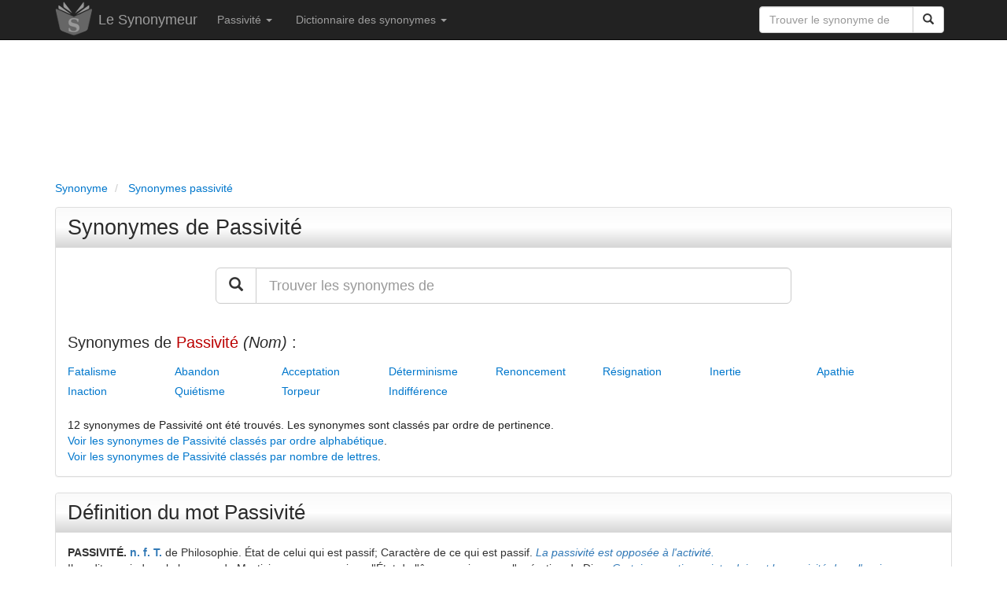

--- FILE ---
content_type: text/html; charset=utf-8
request_url: https://www.synonymeur.com/synonyme/passivite/
body_size: 12042
content:
<!DOCTYPE html>
<html lang="fr">
	<head>
	<title>Passivité : synonymes et définition</title>
	<meta name="viewport" content="width=device-width, initial-scale=1.0" />
	<meta name="theme-color" content="#222222" />
	<meta name="description" content="Tous les synonymes de Passivité dans le Synonymeur, le dictionnaire des synonymes simple et gratuit." />
	<meta name="keywords" content="passivité, synonyme, synonymes, Passivité, mot passivité, dictionnaire passivité, dictionnaire des synonymes passivité, définition, antonymes" />
			<meta name="robots" content="index, follow" />
		<meta http-equiv="content-type" content="text/html; charset=utf-8" />
	<link rel="canonical" href="https://www.synonymeur.com/synonyme/passivite/" />
	<link rel="preload" as="font" href="https://www.synonymeur.com/fonts/glyphicons-halflings-regular.woff" type="font/woff2" crossorigin="anonymous" />
	<link rel="preload" as="font" href="https://www.synonymeur.com/fonts/glyphicons-halflings-regular.woff2" type="font/woff2" crossorigin="anonymous" />
	<link rel="preload" as="style" href="https://www.synonymeur.com/css/bootstrap.min.css" />
	<link rel="stylesheet" type="text/css" href="https://www.synonymeur.com/css/bootstrap.min.css" />
	<link rel="apple-touch-icon" sizes="57x57" href="/apple-touch-icon-57x57.png" />
	<link rel="apple-touch-icon" sizes="60x60" href="/apple-touch-icon-60x60.png" />
	<link rel="apple-touch-icon" sizes="72x72" href="/apple-touch-icon-72x72.png" />
	<link rel="apple-touch-icon" sizes="76x76" href="/apple-touch-icon-76x76.png" />
	<link rel="apple-touch-icon" sizes="114x114" href="/apple-touch-icon-114x114.png" />
	<link rel="apple-touch-icon" sizes="120x120" href="/apple-touch-icon-120x120.png" />
	<link rel="apple-touch-icon" sizes="144x144" href="/apple-touch-icon-144x144.png" />
	<link rel="apple-touch-icon" sizes="152x152" href="/apple-touch-icon-152x152.png" />
	<link rel="apple-touch-icon" sizes="180x180" href="/apple-touch-icon-180x180.png" />
	<link rel="icon" type="image/png" href="/favicon-32x32.png" sizes="32x32" />
	<link rel="icon" type="image/png" href="/favicon-194x194.png" sizes="194x194" />
	<link rel="icon" type="image/png" href="/favicon-96x96.png" sizes="96x96" />
	<link rel="icon" type="image/png" href="/android-chrome-192x192.png" sizes="192x192" />
	<link rel="icon" type="image/png" href="/favicon-16x16.png" sizes="16x16" />
	<link rel="manifest" href="/manifest.json" />
	<link rel="mask-icon" href="/safari-pinned-tab.svg" />
	<meta name="msapplication-TileColor" content="#da532c" />
	<meta name="msapplication-TileImage" content="/mstile-144x144.png" />
	<meta name="theme-color" content="#ffffff" />
	<style>
	html {
	}

	body {
		color:#222222;
		height: 100%;
		min-height: 100%;
	}
	
	.defaultContainer {
	}

	a {
		outline: 0;
		text-decoration: none;
		color: #0077cc;
	}

	a:hover {
		outline: 0;
		text-decoration: underline;
		color: #0077cc;
	}

	a:active,
	a:focus {
		outline: 0;
		text-decoration: none;
		color: #0077cc;
	}
	
	.navbar {
		margin-bottom: 0px;
	}

	ul {
		padding-left:0px;
	}
	
	li {
		list-style:none;
	}
	
	.breadcrumb {
		padding-left: 0px;
		line-height: 21px;
		color:#777777;
		background:transparent;
		margin-top: 5px;
		margin-bottom: 5px;
	}

	.breadcrumb li a {
		outline: 0;
		text-decoration: none;
	}

	.breadcrumb li a:hover {
		color:#0077cc;
		outline: 0;
		text-decoration: none;
	}

	h1 {
		font-size:27px;
		line-height: 30px;
		color: #2b2b2b;
	}
	
	h1 a {
		font-size:27px;
		outline: 0;
		text-decoration: none;
		color: #2b2b2b;
	}
	
	h1.titre {
		font-size:27px;
		padding-top: 10px;
		padding-bottom: 10px;
		padding-left: 15px;
		color: #2b2b2b;
		background-color:#dddddd;
		border: 1px solid #D6D6D6;
		background-image: linear-gradient(#FAFAFA, #FFF, #D6D6D6);
		border-bottom-left-radius: 4px;
		border-radius: 4px;
		-webkit-border-radius: 4px;
		-moz-border-radius: 4px;
	}

	h1 a:hover {
		outline: 0;
		text-decoration: none;
		color: #0077cc;
	}

	h2 {
		font-size:26px;
		line-height:29px;
		color: #2b2b2b;
	}

	h2 a {
		font-size:26px;
		outline: 0;
		text-decoration: none;
		color: #2b2b2b;
	}
	
	h2.synonymes {
		font-size:20px;
		color: #2b2b2b;
	}
	
	h2.titre {
		font-size:26px;
		padding-top: 9px;
		padding-bottom: 10px;
		padding-left: 15px;
		color: #2b2b2b;
		background-color:#dddddd;
		border: 1px solid #D6D6D6;
		background-image: linear-gradient(#FAFAFA, #FFF, #D6D6D6);
		border-bottom-left-radius: 4px;
		border-radius: 4px;
		-webkit-border-radius: 4px;
		-moz-border-radius: 4px;
	}

	h2 a:hover {
		outline: 0;
		text-decoration: none;
		color: #0077cc;
	}

	h3 {
		margin-top:20px;
		margin-bottom:0px;
		font-size:22px;
		color: #444444;
	}

	h3 a:hover {
		font-size:22px;
		outline: 0;
		text-decoration: none;
		color: #0077cc;
	}

	h4 {
		color: #555555;
	}

	h4 a:hover {
		outline: 0;
		text-decoration: none;
		color: #0077cc;
	}
	
	.adsense_entete {
		width: 100%;
		height: 50px;
	}
	@media(min-width: 600px) { .adsense_entete { width: 100%; height: 120px; } }
	@media(min-width: 900px) { .adsense_entete { width: 100%; height: 150px; } }

	.panel-default>.panel-heading {
		background-color:#dddddd;
		background-image: linear-gradient(#FAFAFA, #FFF, #D6D6D6);
	}

	.panel-title {
		font-size:25px;
		color: #2b2b2b;
	}

	.panel-info {
		font-size:21px;
		border-top:10px;
		border-bottom:10px;
		line-height:27px;
	}


	.temps {
		color: #444444;
	}

	.terminaison {
		color: #bb0000;
	}

	.conjugaison b {
		color: #bb0000;
	}

	.auxiliaire {
		color: #006dc1;
	}

	.auxiliaire_ete {
		color: #0098b3;
	}

	.pronom {
		color: #008800;
	}

	.definition_type_verbe {
		color: #337AB7;
		font-weight:bold;
	}

	.definition_tournure {
		color: #337AB7;
		font-style:italic;
	}

	.ui-autocomplete {
	  position: absolute;
	  top: 100%;
	  left: 0;
	  z-index: 1000;
	  float: left;
	  display: none;
	  min-width: 160px;
	  _width: 160px;
	  padding: 0px 0px 0px 0px;
	  font-family: inherit;
	  font-size: 15px;
	  margin: 2px 0 0 0;
	  list-style: none;
	  background-color: #ffffff;
	  border-color: #ccc;
	  border-color: rgba(0, 0, 0, 0.2);
	  border-style: solid;
	  border-width: 1px;
	  -border-bottom-left-radius: 5px;
	  -border-bottom-right-radius: 5px;
	  moz-border-radius-bottomleft: 5px;
	  moz-border-radius-bottomright: 5px;
	  -webkit-border-radius-bottomleft: 5px;
	  -webkit-border-radius-bottomright: 5px;
	  -webkit-box-shadow: 0 5px 10px rgba(0, 0, 0, 0.2);
	  -moz-box-shadow: 0 5px 10px rgba(0, 0, 0, 0.2);
	  box-shadow: 0 5px 10px rgba(0, 0, 0, 0.2);
	  -webkit-background-clip: padding-box;
	  -moz-background-clip: padding;
	  background-clip: padding-box;
	  *border-right-width: 2px;
	  *border-bottom-width: 2px;
	  cursor:pointer;
	}
	.ui-autocomplete .ui-menu-item {
	  display: block;
	  clear: both;
	  font-weight: normal;
	  line-height: 24px;
	  color: #555555;
	  white-space: nowrap;
	}

	.ui-autocomplete .ui-menu-item:hover {
	  color: #ffffff;
	  text-decoration: none;
	  background-color: #0077cc;
	  border-radius: 0px;
	  -webkit-border-radius: 0px;
	  -moz-border-radius: 0px;
	  background-image: none;
	}

	.ui-autocomplete .ui-menu-item a {
	  display: block;
	  padding: 0px 0px 0px 4px;
	  clear: both;
	  font-weight: normal;
	  line-height: 24px;
	  color: #555555;
	  white-space: nowrap;
	}

	.ui-autocomplete .ui-menu-item a:hover {
	  color: #ffffff;
	  text-decoration: none;
	  background-color: #0077cc;
	  border-radius: 0px;
	  -webkit-border-radius: 0px;
	  -moz-border-radius: 0px;
	  background-image: none;
	}

	.ui-autocomplete .ui-menu-item a:hover {
	  color: #ffffff;
	  text-decoration: none;
	  background-color: #0077cc;
	  border-radius: 0px;
	  -webkit-border-radius: 0px;
	  -moz-border-radius: 0px;
	  background-image: none;
	}

	.ui-widget-content .ui-state-focus a {
	  color: #ffffff;
	  text-decoration: none;
	  background-color: #0077cc;
	  border-radius: 0px;
	  -webkit-border-radius: 0px;
	  -moz-border-radius: 0px;
	  background-image: none;
	 }
	 
	.ui-widget-content .ui-state-hover a {
	  color: #ffffff;
	  text-decoration: none;
	  background-color: #0077cc;
	  border-radius: 0px;
	  -webkit-border-radius: 0px;
	  -moz-border-radius: 0px;
	  background-image: none;
	 }
	 
	.fb-like {
		max-height: 25px !important;
	}
	
	.prefooter {
		border-top: 1px solid #e0e0e0;
		background-color: #F9F9F9;
	}
	
	.footer {
		background-color: #e0e0e0;
	}
	
	#reuse textarea {
	  font-family: Courier, sans-serif;
	  font-style: italic;
	  width: 100%;
	  margin: 4px 0px 0px 0px;
	  height: 80px;
	  border: 1px solid #dcdcdc;
	  background: #eeeeee;
	}
	.antispam { display:none;}
	</style>
	<script type="application/ld+json">
	{
	   "@context": "https://schema.org",
	   "@type": "WebSite",
	   "url": "https://www.synonymeur.com/",
	   "potentialAction": {
		 "@type": "SearchAction",
		 "target": "https://www.synonymeur.com/recherche/?q={search_term_string}",
		 "query-input": "required name=search_term_string"
	   }
	}
	</script>
			<script type="application/ld+json">
		[{
		  "@context": "https://schema.org",
		  "@type": "BreadcrumbList",
		  "itemListElement": [{
			"@type": "ListItem",
			"position": 1,
			"name": "Synonyme",
			"item": "https://www.synonymeur.com/"
		  },{
			"@type": "ListItem",
			"position": 2,
			"name": "Synonymes passivité"
					  }
		  		  ]
		}]
		</script>
		<script async src="https://pagead2.googlesyndication.com/pagead/js/adsbygoogle.js?client=ca-pub-9264065288375924" crossorigin="anonymous"></script>
	<script async src="https://fundingchoicesmessages.google.com/i/pub-9264065288375924?ers=1" nonce="HCcMSHcKc24EdzbWJIyxNg"></script><script nonce="HCcMSHcKc24EdzbWJIyxNg">(function() {function signalGooglefcPresent() {if (!window.frames['googlefcPresent']) {if (document.body) {const iframe = document.createElement('iframe'); iframe.style = 'width: 0; height: 0; border: none; z-index: -1000; left: -1000px; top: -1000px;'; iframe.style.display = 'none'; iframe.name = 'googlefcPresent'; document.body.appendChild(iframe);} else {setTimeout(signalGooglefcPresent, 0);}}}signalGooglefcPresent();})();</script>
	<script>(function(){/*

	 Copyright The Closure Library Authors.
	 SPDX-License-Identifier: Apache-2.0
	*/
	'use strict';var aa=function(a){var b=0;return function(){return b<a.length?{done:!1,value:a[b++]}:{done:!0}}},ba="function"==typeof Object.create?Object.create:function(a){var b=function(){};b.prototype=a;return new b},k;if("function"==typeof Object.setPrototypeOf)k=Object.setPrototypeOf;else{var m;a:{var ca={a:!0},n={};try{n.__proto__=ca;m=n.a;break a}catch(a){}m=!1}k=m?function(a,b){a.__proto__=b;if(a.__proto__!==b)throw new TypeError(a+" is not extensible");return a}:null}
	var p=k,q=function(a,b){a.prototype=ba(b.prototype);a.prototype.constructor=a;if(p)p(a,b);else for(var c in b)if("prototype"!=c)if(Object.defineProperties){var d=Object.getOwnPropertyDescriptor(b,c);d&&Object.defineProperty(a,c,d)}else a[c]=b[c];a.v=b.prototype},r=this||self,da=function(){},t=function(a){return a};var u;var w=function(a,b){this.g=b===v?a:""};w.prototype.toString=function(){return this.g+""};var v={},x=function(a){if(void 0===u){var b=null;var c=r.trustedTypes;if(c&&c.createPolicy){try{b=c.createPolicy("goog#html",{createHTML:t,createScript:t,createScriptURL:t})}catch(d){r.console&&r.console.error(d.message)}u=b}else u=b}a=(b=u)?b.createScriptURL(a):a;return new w(a,v)};var A=function(){return Math.floor(2147483648*Math.random()).toString(36)+Math.abs(Math.floor(2147483648*Math.random())^Date.now()).toString(36)};var B={},C=null;var D="function"===typeof Uint8Array;function E(a,b,c){return"object"===typeof a?D&&!Array.isArray(a)&&a instanceof Uint8Array?c(a):F(a,b,c):b(a)}function F(a,b,c){if(Array.isArray(a)){for(var d=Array(a.length),e=0;e<a.length;e++){var f=a[e];null!=f&&(d[e]=E(f,b,c))}Array.isArray(a)&&a.s&&G(d);return d}d={};for(e in a)Object.prototype.hasOwnProperty.call(a,e)&&(f=a[e],null!=f&&(d[e]=E(f,b,c)));return d}
	function ea(a){return F(a,function(b){return"number"===typeof b?isFinite(b)?b:String(b):b},function(b){var c;void 0===c&&(c=0);if(!C){C={};for(var d="ABCDEFGHIJKLMNOPQRSTUVWXYZabcdefghijklmnopqrstuvwxyz0123456789".split(""),e=["+/=","+/","-_=","-_.","-_"],f=0;5>f;f++){var h=d.concat(e[f].split(""));B[f]=h;for(var g=0;g<h.length;g++){var l=h[g];void 0===C[l]&&(C[l]=g)}}}c=B[c];d=Array(Math.floor(b.length/3));e=c[64]||"";for(f=h=0;h<b.length-2;h+=3){var y=b[h],z=b[h+1];l=b[h+2];g=c[y>>2];y=c[(y&3)<<
	4|z>>4];z=c[(z&15)<<2|l>>6];l=c[l&63];d[f++]=""+g+y+z+l}g=0;l=e;switch(b.length-h){case 2:g=b[h+1],l=c[(g&15)<<2]||e;case 1:b=b[h],d[f]=""+c[b>>2]+c[(b&3)<<4|g>>4]+l+e}return d.join("")})}var fa={s:{value:!0,configurable:!0}},G=function(a){Array.isArray(a)&&!Object.isFrozen(a)&&Object.defineProperties(a,fa);return a};var H;var J=function(a,b,c){var d=H;H=null;a||(a=d);d=this.constructor.u;a||(a=d?[d]:[]);this.j=d?0:-1;this.h=null;this.g=a;a:{d=this.g.length;a=d-1;if(d&&(d=this.g[a],!(null===d||"object"!=typeof d||Array.isArray(d)||D&&d instanceof Uint8Array))){this.l=a-this.j;this.i=d;break a}void 0!==b&&-1<b?(this.l=Math.max(b,a+1-this.j),this.i=null):this.l=Number.MAX_VALUE}if(c)for(b=0;b<c.length;b++)a=c[b],a<this.l?(a+=this.j,(d=this.g[a])?G(d):this.g[a]=I):(d=this.l+this.j,this.g[d]||(this.i=this.g[d]={}),(d=this.i[a])?
	G(d):this.i[a]=I)},I=Object.freeze(G([])),K=function(a,b){if(-1===b)return null;if(b<a.l){b+=a.j;var c=a.g[b];return c!==I?c:a.g[b]=G([])}if(a.i)return c=a.i[b],c!==I?c:a.i[b]=G([])},M=function(a,b){var c=L;if(-1===b)return null;a.h||(a.h={});if(!a.h[b]){var d=K(a,b);d&&(a.h[b]=new c(d))}return a.h[b]};J.prototype.toJSON=function(){var a=N(this,!1);return ea(a)};
	var N=function(a,b){if(a.h)for(var c in a.h)if(Object.prototype.hasOwnProperty.call(a.h,c)){var d=a.h[c];if(Array.isArray(d))for(var e=0;e<d.length;e++)d[e]&&N(d[e],b);else d&&N(d,b)}return a.g},O=function(a,b){H=b=b?JSON.parse(b):null;a=new a(b);H=null;return a};J.prototype.toString=function(){return N(this,!1).toString()};var P=function(a){J.call(this,a)};q(P,J);function ha(a){var b,c=(a.ownerDocument&&a.ownerDocument.defaultView||window).document,d=null===(b=c.querySelector)||void 0===b?void 0:b.call(c,"script[nonce]");(b=d?d.nonce||d.getAttribute("nonce")||"":"")&&a.setAttribute("nonce",b)};var Q=function(a,b){b=String(b);"application/xhtml+xml"===a.contentType&&(b=b.toLowerCase());return a.createElement(b)},R=function(a){this.g=a||r.document||document};R.prototype.appendChild=function(a,b){a.appendChild(b)};var S=function(a,b,c,d,e,f){try{var h=a.g,g=Q(a.g,"SCRIPT");g.async=!0;g.src=b instanceof w&&b.constructor===w?b.g:"type_error:TrustedResourceUrl";ha(g);h.head.appendChild(g);g.addEventListener("load",function(){e();d&&h.head.removeChild(g)});g.addEventListener("error",function(){0<c?S(a,b,c-1,d,e,f):(d&&h.head.removeChild(g),f())})}catch(l){f()}};var ia=r.atob("aHR0cHM6Ly93d3cuZ3N0YXRpYy5jb20vaW1hZ2VzL2ljb25zL21hdGVyaWFsL3N5c3RlbS8xeC93YXJuaW5nX2FtYmVyXzI0ZHAucG5n"),ja=r.atob("WW91IGFyZSBzZWVpbmcgdGhpcyBtZXNzYWdlIGJlY2F1c2UgYWQgb3Igc2NyaXB0IGJsb2NraW5nIHNvZnR3YXJlIGlzIGludGVyZmVyaW5nIHdpdGggdGhpcyBwYWdlLg=="),ka=r.atob("RGlzYWJsZSBhbnkgYWQgb3Igc2NyaXB0IGJsb2NraW5nIHNvZnR3YXJlLCB0aGVuIHJlbG9hZCB0aGlzIHBhZ2Uu"),la=function(a,b,c){this.h=a;this.j=new R(this.h);this.g=null;this.i=[];this.l=!1;this.o=b;this.m=c},V=function(a){if(a.h.body&&!a.l){var b=
	function(){T(a);r.setTimeout(function(){return U(a,3)},50)};S(a.j,a.o,2,!0,function(){r[a.m]||b()},b);a.l=!0}},T=function(a){for(var b=W(1,5),c=0;c<b;c++){var d=X(a);a.h.body.appendChild(d);a.i.push(d)}b=X(a);b.style.bottom="0";b.style.left="0";b.style.position="fixed";b.style.width=W(100,110).toString()+"%";b.style.zIndex=W(2147483544,2147483644).toString();b.style["background-color"]=ma(249,259,242,252,219,229);b.style["box-shadow"]="0 0 12px #888";b.style.color=ma(0,10,0,10,0,10);b.style.display=
	"flex";b.style["justify-content"]="center";b.style["font-family"]="Roboto, Arial";c=X(a);c.style.width=W(80,85).toString()+"%";c.style.maxWidth=W(750,775).toString()+"px";c.style.margin="24px";c.style.display="flex";c.style["align-items"]="flex-start";c.style["justify-content"]="center";d=Q(a.j.g,"IMG");d.className=A();d.src=ia;d.style.height="24px";d.style.width="24px";d.style["padding-right"]="16px";var e=X(a),f=X(a);f.style["font-weight"]="bold";f.textContent=ja;var h=X(a);h.textContent=ka;Y(a,
	e,f);Y(a,e,h);Y(a,c,d);Y(a,c,e);Y(a,b,c);a.g=b;a.h.body.appendChild(a.g);b=W(1,5);for(c=0;c<b;c++)d=X(a),a.h.body.appendChild(d),a.i.push(d)},Y=function(a,b,c){for(var d=W(1,5),e=0;e<d;e++){var f=X(a);b.appendChild(f)}b.appendChild(c);c=W(1,5);for(d=0;d<c;d++)e=X(a),b.appendChild(e)},W=function(a,b){return Math.floor(a+Math.random()*(b-a))},ma=function(a,b,c,d,e,f){return"rgb("+W(Math.max(a,0),Math.min(b,255)).toString()+","+W(Math.max(c,0),Math.min(d,255)).toString()+","+W(Math.max(e,0),Math.min(f,
	255)).toString()+")"},X=function(a){a=Q(a.j.g,"DIV");a.className=A();return a},U=function(a,b){0>=b||null!=a.g&&0!=a.g.offsetHeight&&0!=a.g.offsetWidth||(na(a),T(a),r.setTimeout(function(){return U(a,b-1)},50))},na=function(a){var b=a.i;var c="undefined"!=typeof Symbol&&Symbol.iterator&&b[Symbol.iterator];b=c?c.call(b):{next:aa(b)};for(c=b.next();!c.done;c=b.next())(c=c.value)&&c.parentNode&&c.parentNode.removeChild(c);a.i=[];(b=a.g)&&b.parentNode&&b.parentNode.removeChild(b);a.g=null};var pa=function(a,b,c,d,e){var f=oa(c),h=function(l){l.appendChild(f);r.setTimeout(function(){f?(0!==f.offsetHeight&&0!==f.offsetWidth?b():a(),f.parentNode&&f.parentNode.removeChild(f)):a()},d)},g=function(l){document.body?h(document.body):0<l?r.setTimeout(function(){g(l-1)},e):b()};g(3)},oa=function(a){var b=document.createElement("div");b.className=a;b.style.width="1px";b.style.height="1px";b.style.position="absolute";b.style.left="-10000px";b.style.top="-10000px";b.style.zIndex="-10000";return b};var L=function(a){J.call(this,a)};q(L,J);var qa=function(a){J.call(this,a)};q(qa,J);var ra=function(a,b){this.l=a;this.m=new R(a.document);this.g=b;this.i=K(this.g,1);b=M(this.g,2);this.o=x(K(b,4)||"");this.h=!1;b=M(this.g,13);b=x(K(b,4)||"");this.j=new la(a.document,b,K(this.g,12))};ra.prototype.start=function(){sa(this)};
	var sa=function(a){ta(a);S(a.m,a.o,3,!1,function(){a:{var b=a.i;var c=r.btoa(b);if(c=r[c]){try{var d=O(P,r.atob(c))}catch(e){b=!1;break a}b=b===K(d,1)}else b=!1}b?Z(a,K(a.g,14)):(Z(a,K(a.g,8)),V(a.j))},function(){pa(function(){Z(a,K(a.g,7));V(a.j)},function(){return Z(a,K(a.g,6))},K(a.g,9),K(a.g,10),K(a.g,11))})},Z=function(a,b){a.h||(a.h=!0,a=new a.l.XMLHttpRequest,a.open("GET",b,!0),a.send())},ta=function(a){var b=r.btoa(a.i);a.l[b]&&Z(a,K(a.g,5))};(function(a,b){r[a]=function(c){for(var d=[],e=0;e<arguments.length;++e)d[e-0]=arguments[e];r[a]=da;b.apply(null,d)}})("__h82AlnkH6D91__",function(a){"function"===typeof window.atob&&(new ra(window,O(qa,window.atob(a)))).start()});}).call(this);

	window.__h82AlnkH6D91__("[base64]/[base64]/[base64]/[base64]");</script>
	
	<!-- Google tag (gtag.js) -->
	<script async src="https://www.googletagmanager.com/gtag/js?id=G-05KGFP6RGC"></script>
	<script>
	  window.dataLayer = window.dataLayer || [];
	  function gtag(){dataLayer.push(arguments);}
	  gtag('js', new Date());

	  gtag('config', 'G-05KGFP6RGC');
	</script>
</head>	<body>
		<div class = "navbar navbar-inverse navbar-static-top">
	<div class = "container">
		<div class="navbar-header">
			<a href="https://www.synonymeur.com" class="pull-left" style="margin-right:8px;"><img src="https://www.synonymeur.com/img/logo-synonymeur.png" title="Le Synonymeur" alt="Synonymeur" style="border:0px;"></a>
			<a href="https://www.synonymeur.com" class="navbar-brand">Le Synonymeur</a>
			<button class = "navbar-toggle" data-toggle="collapse" data-target=".navHeaderCollapse">
				<span class = "icon-bar"></span>
				<span class = "icon-bar"></span>
				<span class = "icon-bar"></span>
			</button>
		</div>
		<div class="pull-right">
			<form class="navbar-form" role="search" action="https://www.synonymeur.com/recherche/" id="recherche-rapide" style="border:0px;box-shadow: none;">
				<div class="input-group">
					<input type="text" class="form-control" placeholder="Trouver le synonyme de" name="q" id="q">
					<div class="input-group-btn">
						<button class="btn btn-default" type="submit"><span class="glyphicon glyphicon-search"></span></button>
					</div>
				</div>
			</form>
		</div>
		<div class = "collapse navbar-collapse navHeaderCollapse">
			<ul class = "nav navbar-nav navbar-left">
									<li class="dropdown">
						<a href = "#" class="dropdown-toggle" data-toggle = "dropdown">Passivité <b class = "caret"></b></a>
						<ul class = "dropdown-menu">
							<li><a href="#synonymes-passivite">Synonymes du mot passivité</a></li>
															<li><a href="#definition-passivite">Définition du mot passivité</a></li>
																						<li><a href="#synonymes-passivite-lettres">Synonymes de Passivité classés par nombre de lettres</a></li>
																						<li><a href="#synonymes-passivite-alphabetique">Synonymes de Passivité classés par ordre alphabétique</a></li>
														<li><a href="#recherche-synonyme">Rechercher un synonyme</a></li>
													</ul>
					</li>
								<li class="dropdown">
					<a href="#" class="dropdown-toggle" data-toggle="dropdown">Dictionnaire des synonymes <b class = "caret"></b></a>
					<ul class="dropdown-menu">
						<li><a href="https://www.synonymeur.com/dictionnaire-des-synonymes/">Le dictionnaire des synonymes</a></li>
						<li><a href="https://www.synonymeur.com/dictionnaire-des-synonymes/mots-francais-frequents/">Les mots français les plus courants</a></li>
						<li><a href="https://www.synonymeur.com/dictionnaire-des-synonymes/verbes-francais-frequents/">Les verbes français les plus courants</a></li>
						<li><a href="https://www.synonymeur.com/dictionnaire-des-synonymes/synonymes-a">Synonymes commençant par la lettre A</a></li>
						<li><a href="https://www.synonymeur.com/dictionnaire-des-synonymes/synonymes-b">Synonymes commençant par la lettre B</a></li>
						<li><a href="https://www.synonymeur.com/dictionnaire-des-synonymes/synonymes-c">Synonymes commençant par la lettre C</a></li>
						<li><a href="https://www.synonymeur.com/dictionnaire-des-synonymes/synonymes-d">Synonymes commençant par la lettre D</a></li>
						<li><a href="https://www.synonymeur.com/dictionnaire-des-synonymes/synonymes-e">Synonymes commençant par la lettre E</a></li>
						<li><a href="https://www.synonymeur.com/dictionnaire-des-synonymes/synonymes-f">Synonymes commençant par la lettre F</a></li>
						<li><a href="https://www.synonymeur.com/dictionnaire-des-synonymes/synonymes-g">Synonymes commençant par la lettre G</a></li>
						<li><a href="https://www.synonymeur.com/dictionnaire-des-synonymes/synonymes-h">Synonymes commençant par la lettre H</a></li>
						<li><a href="https://www.synonymeur.com/dictionnaire-des-synonymes/synonymes-i">Synonymes commençant par la lettre I</a></li>
						<li><a href="https://www.synonymeur.com/dictionnaire-des-synonymes/synonymes-j">Synonymes commençant par la lettre J</a></li>
						<li><a href="https://www.synonymeur.com/dictionnaire-des-synonymes/synonymes-k">Synonymes commençant par la lettre K</a></li>
						<li><a href="https://www.synonymeur.com/dictionnaire-des-synonymes/synonymes-l">Synonymes commençant par la lettre L</a></li>
						<li><a href="https://www.synonymeur.com/dictionnaire-des-synonymes/synonymes-m">Synonymes commençant par la lettre M</a></li>
						<li><a href="https://www.synonymeur.com/dictionnaire-des-synonymes/synonymes-n">Synonymes commençant par la lettre N</a></li>
						<li><a href="https://www.synonymeur.com/dictionnaire-des-synonymes/synonymes-o">Synonymes commençant par la lettre O</a></li>
						<li><a href="https://www.synonymeur.com/dictionnaire-des-synonymes/synonymes-p">Synonymes commençant par la lettre P</a></li>
						<li><a href="https://www.synonymeur.com/dictionnaire-des-synonymes/synonymes-q">Synonymes commençant par la lettre Q</a></li>
						<li><a href="https://www.synonymeur.com/dictionnaire-des-synonymes/synonymes-r">Synonymes commençant par la lettre R</a></li>
						<li><a href="https://www.synonymeur.com/dictionnaire-des-synonymes/synonymes-s">Synonymes commençant par la lettre S</a></li>
						<li><a href="https://www.synonymeur.com/dictionnaire-des-synonymes/synonymes-t">Synonymes commençant par la lettre T</a></li>
						<li><a href="https://www.synonymeur.com/dictionnaire-des-synonymes/synonymes-u">Synonymes commençant par la lettre U</a></li>
						<li><a href="https://www.synonymeur.com/dictionnaire-des-synonymes/synonymes-v">Synonymes commençant par la lettre V</a></li>
						<li><a href="https://www.synonymeur.com/dictionnaire-des-synonymes/synonymes-w">Synonymes commençant par la lettre W</a></li>
						<li><a href="https://www.synonymeur.com/dictionnaire-des-synonymes/synonymes-x">Synonymes commençant par la lettre X</a></li>
						<li><a href="https://www.synonymeur.com/dictionnaire-des-synonymes/synonymes-y">Synonymes commençant par la lettre Y</a></li>
						<li><a href="https://www.synonymeur.com/dictionnaire-des-synonymes/synonymes-z">Synonymes commençant par la lettre Z</a></li>
					</ul>
				</li>
			</ul>
		</div>
	</div>
</div>		<div class = "container defaultContainer">
				<div class = "row">
	<div class = "col-lg-12" style="margin-top:10px;">
		<script async src="https://pagead2.googlesyndication.com/pagead/js/adsbygoogle.js?client=ca-pub-9264065288375924" crossorigin="anonymous"></script>
		<!-- Synonyme réactif -->
		<ins class="adsbygoogle adsense_entete"
			 style="display:inline-block"
			 data-ad-client="ca-pub-9264065288375924"
			 data-ad-slot="1998743517"></ins>
		<script>
			 (adsbygoogle = window.adsbygoogle || []).push({});
		</script>
	</div>
</div>





 	<div class = "row">
		<div class = "col-md-12">
			<ul class="breadcrumb">
				<li>
					<a href="https://www.synonymeur.com/">
						<span>Synonyme</span>
					</a>
				</li>
									<li>
						<a href="https://www.synonymeur.com/synonyme/passivite/">
							<span>Synonymes passivité</span>
						</a>
					</li>
											</ul>
		</div>
	</div>
							<div class = "row">
					<div class = "col-lg-12">
						<div class="panel panel-default">
							<div class="panel-heading">
																	<h1 class="panel-title"><a id="synonymes-passivite" href="#synonymes-passivite">Synonymes de Passivité</a></h1>
															</div>
							<div class="panel-body">
								<div id="recherche-synonyme" class = "row hidden-sm hidden-xs">
									<div class = "col-md-8 col-md-offset-2" style="margin-top:10px;margin-bottom:15px;">
										<form role="search" action="https://www.synonymeur.com/recherche/" id="recherche">
											<div class="input-group input-group-lg">
												<div class="input-group-btn input-group-btn-lg">
													<button class="btn btn-default btn-lg" type="submit"><span class="glyphicon glyphicon-search"></span></button>
												</div>
												<input type="text" class="form-control" placeholder="Trouver les synonymes de" name="q" id="q_recherche">
											</div>
										</form>
									</div>
								</div>
								<div class = "row">
									<div class = "col-lg-12">
																																																																													<h2 class="synonymes hidden-sm hidden-xs">Synonymes de <span style="color:#bb0000">Passivité</span> <i>(Nom)</i>&nbsp;:</h2>
																																							<div style="width:136px;float:left;line-height:25px;"><a href="https://www.synonymeur.com/synonyme/fatalisme/">Fatalisme</a></div>
																																																				<div style="width:136px;float:left;line-height:25px;"><a href="https://www.synonymeur.com/synonyme/abandon/">Abandon</a></div>
																																																				<div style="width:136px;float:left;line-height:25px;"><a href="https://www.synonymeur.com/synonyme/acceptation/">Acceptation</a></div>
																																																				<div style="width:136px;float:left;line-height:25px;"><a href="https://www.synonymeur.com/synonyme/determinisme/">Déterminisme</a></div>
																																																				<div style="width:136px;float:left;line-height:25px;"><a href="https://www.synonymeur.com/synonyme/renoncement/">Renoncement</a></div>
																																																				<div style="width:136px;float:left;line-height:25px;"><a href="https://www.synonymeur.com/synonyme/resignation/">Résignation</a></div>
																																																				<div style="width:136px;float:left;line-height:25px;"><a href="https://www.synonymeur.com/synonyme/inertie/">Inertie</a></div>
																																																				<div style="width:136px;float:left;line-height:25px;"><a href="https://www.synonymeur.com/synonyme/apathie/">Apathie</a></div>
																																																				<div style="width:136px;float:left;line-height:25px;"><a href="https://www.synonymeur.com/synonyme/inaction/">Inaction</a></div>
																																																				<div style="width:136px;float:left;line-height:25px;"><a href="https://www.synonymeur.com/synonyme/quietisme/">Quiétisme</a></div>
																																																				<div style="width:136px;float:left;line-height:25px;"><a href="https://www.synonymeur.com/synonyme/torpeur/">Torpeur</a></div>
																																																				<div style="width:136px;float:left;line-height:25px;"><a href="https://www.synonymeur.com/synonyme/indifference/">Indifférence</a></div>
																																					<br style="clear:both;"/>
												<br/>
																																																																																																																																																																																																																																																																																																																																																																	12 synonymes de Passivité ont été trouvés.
																														 Les synonymes sont classés par ordre de pertinence.
										 <br/><a href="#synonymes-passivite-alphabetique">Voir les synonymes de Passivité classés par ordre alphabétique</a>.
										 <br/><a href="#synonymes-passivite-lettres">Voir les synonymes de Passivité classés par nombre de lettres</a>.
																				<br/>
									</div>
								</div>
							</div>
						</div>
					</div>
				</div>
									<div class = "row">
						<div class = "col-lg-12">
							<div class="panel panel-default">
								<div class="panel-heading">
									<h2 class="panel-title"><a id="definition-passivite" href="#definition-passivite" title="Définition du mot passivité">Définition du mot Passivité</a></h2>
								</div>
								<div class="panel-body" style="padding-bottom:5px;">
									<p style="color:#333333;">
										<span class="definition"><b>PASSIVITÉ.</b> <span class="definition_type_verbe">n.</span> <span class="definition_type_verbe">f.</span> <span class="definition_type_verbe">T.</span> de Philosophie. État de celui qui est passif; Caractère de ce qui est passif. <span class="definition_tournure">La passivité est opposée à l'activité.</span> <br>Il se dit aussi, dans le langage du Mysticisme, pour exprimer l'État de l'âme passive sous l'opération de Dieu. <span class="definition_tournure">Certains mystiques introduisent la passivité dans l'oraison</span>.<br></span>										<span style="color:#777777;font-size:12px;font-style:italic">Tout ou partie de cette définition est extrait du Dictionnaire de l'Académie française, huitième édition, 1932-1935</span>
									</p>
								</div>
							</div>
						</div>
					</div>
													<div class = "row">
						<div class = "col-lg-12">
							<div class="panel panel-default">
								<div class="panel-heading">
									<h2 class="panel-title"><a id="synonymes-passivite-lettres" href="#synonymes-passivite-lettres" title="Synonymes du mot passivité">Synonymes de Passivité classés par nombre de lettres</a></h2>
								</div>
								<div class="panel-body" style="padding-bottom:5px;">
									Afin de vous aider dans vos mots croisés ou mots fléchés, nous avons classé les synonymes de Passivité par nombre de lettres.<br/>
									<br style="clear:both;"/>
																																							<div class = "row">
																						<div class = "col-md-6">
													<p><b>Synonymes de Passivité en <span style="color:#bb0000">7</span> lettres&nbsp;:</b></p>
																																										<div style="width:140px;float:left;line-height:25px;"><a href="https://www.synonymeur.com/synonyme/abandon/">Abandon</a></div>
																																																								<div style="width:140px;float:left;line-height:25px;"><a href="https://www.synonymeur.com/synonyme/inertie/">Inertie</a></div>
																																																								<div style="width:140px;float:left;line-height:25px;"><a href="https://www.synonymeur.com/synonyme/apathie/">Apathie</a></div>
																																																								<div style="width:140px;float:left;line-height:25px;"><a href="https://www.synonymeur.com/synonyme/torpeur/">Torpeur</a></div>
																																								<br style="clear:both;"/>
													<br/>
												</div>
																																																													<div class = "col-md-6">
													<p><b>Synonymes de Passivité en <span style="color:#bb0000">8</span> lettres&nbsp;:</b></p>
																																										<div style="width:140px;float:left;line-height:25px;"><a href="https://www.synonymeur.com/synonyme/inaction/">Inaction</a></div>
																																								<br style="clear:both;"/>
													<br/>
												</div>
																					</div>
																																																												<div class = "row">
																						<div class = "col-md-6">
													<p><b>Synonymes de Passivité en <span style="color:#bb0000">9</span> lettres&nbsp;:</b></p>
																																										<div style="width:140px;float:left;line-height:25px;"><a href="https://www.synonymeur.com/synonyme/fatalisme/">Fatalisme</a></div>
																																																								<div style="width:140px;float:left;line-height:25px;"><a href="https://www.synonymeur.com/synonyme/quietisme/">Quiétisme</a></div>
																																								<br style="clear:both;"/>
													<br/>
												</div>
																																																													<div class = "col-md-6">
													<p><b>Synonymes de Passivité en <span style="color:#bb0000">11</span> lettres&nbsp;:</b></p>
																																										<div style="width:140px;float:left;line-height:25px;"><a href="https://www.synonymeur.com/synonyme/acceptation/">Acceptation</a></div>
																																																								<div style="width:140px;float:left;line-height:25px;"><a href="https://www.synonymeur.com/synonyme/renoncement/">Renoncement</a></div>
																																																								<div style="width:140px;float:left;line-height:25px;"><a href="https://www.synonymeur.com/synonyme/resignation/">Résignation</a></div>
																																								<br style="clear:both;"/>
													<br/>
												</div>
																					</div>
																																																												<div class = "row">
																						<div class = "col-md-6">
													<p><b>Synonymes de Passivité en <span style="color:#bb0000">12</span> lettres&nbsp;:</b></p>
																																										<div style="width:140px;float:left;line-height:25px;"><a href="https://www.synonymeur.com/synonyme/determinisme/">Déterminisme</a></div>
																																																								<div style="width:140px;float:left;line-height:25px;"><a href="https://www.synonymeur.com/synonyme/indifference/">Indifférence</a></div>
																																								<br style="clear:both;"/>
													<br/>
												</div>
																																<div class = "col-md-6">
												</div>
											</div>
																																					</div>
							</div>
						</div>
					</div>
													<div class = "row">
						<div class = "col-lg-12">
							<div class="panel panel-default">
								<div class="panel-heading">
									<h2 class="panel-title"><a id="synonymes-passivite-alphabetique" href="#synonymes-passivite-alphabetique" title="Synonymes du mot passivité">Synonymes de Passivité classés par ordre alphabétique</a></h2>
								</div>
								<div class="panel-body" style="padding-bottom:5px;">
									Afin de vous aider dans vos mots croisés ou mots fléchés, nous avons classé les synonymes de Passivité par ordre alphabétique.
									<br style="clear:both;"/>
									<br />
																																																																																																																																																																																																																																																																																																																																																																																																						<div style="width:136px;float:left;line-height:25px;"><a href="https://www.synonymeur.com/synonyme/abandon/">Abandon</a></div>
																																								<div style="width:136px;float:left;line-height:25px;"><a href="https://www.synonymeur.com/synonyme/acceptation/">Acceptation</a></div>
																																								<div style="width:136px;float:left;line-height:25px;"><a href="https://www.synonymeur.com/synonyme/apathie/">Apathie</a></div>
																																								<div style="width:136px;float:left;line-height:25px;"><a href="https://www.synonymeur.com/synonyme/determinisme/">Déterminisme</a></div>
																																								<div style="width:136px;float:left;line-height:25px;"><a href="https://www.synonymeur.com/synonyme/fatalisme/">Fatalisme</a></div>
																																								<div style="width:136px;float:left;line-height:25px;"><a href="https://www.synonymeur.com/synonyme/inaction/">Inaction</a></div>
																																								<div style="width:136px;float:left;line-height:25px;"><a href="https://www.synonymeur.com/synonyme/indifference/">Indifférence</a></div>
																																								<div style="width:136px;float:left;line-height:25px;"><a href="https://www.synonymeur.com/synonyme/inertie/">Inertie</a></div>
																																								<div style="width:136px;float:left;line-height:25px;"><a href="https://www.synonymeur.com/synonyme/quietisme/">Quiétisme</a></div>
																																								<div style="width:136px;float:left;line-height:25px;"><a href="https://www.synonymeur.com/synonyme/renoncement/">Renoncement</a></div>
																																								<div style="width:136px;float:left;line-height:25px;"><a href="https://www.synonymeur.com/synonyme/resignation/">Résignation</a></div>
																																								<div style="width:136px;float:left;line-height:25px;"><a href="https://www.synonymeur.com/synonyme/torpeur/">Torpeur</a></div>
																												<br style="clear:both;"/>
									<br/>
								</div>
							</div>
						</div>
					</div>
													</div>
		<div class = "container">
			 <div class = "row">
	<div class = "col-lg-12">
		<script async src="https://pagead2.googlesyndication.com/pagead/js/adsbygoogle.js?client=ca-pub-9264065288375924" crossorigin="anonymous"></script>
		<!-- Synonyme réactif -->
		<ins class="adsbygoogle"
			 style="display:block"
			 data-ad-client="ca-pub-9264065288375924"
			 data-ad-slot="1998743517"
			 data-ad-format="auto"></ins>
		<script>
		(adsbygoogle = window.adsbygoogle || []).push({});
		</script>
		<br/>
	</div>
</div>	</div>
<div class="container-fluid prefooter">
	<div class="container">
		<h2>Le Synonymeur : Dictionnaire des synonymes</h2>
		<p>
			Voir la liste des synonymes des mots commençant par la lettre&nbsp;:
		</p>
		<div style="float:left;width:40px;min-width:40px;text-align:center;"><a href="https://www.synonymeur.com/dictionnaire-des-synonymes/synonymes-a" style="color:#111111;font-size:24px;text-align:center;">A</a></div>
		<div style="float:left;width:40px;min-width:40px;text-align:center;"><a href="https://www.synonymeur.com/dictionnaire-des-synonymes/synonymes-b" style="color:#111111;font-size:24px;text-align:center;">B</a></div>
		<div style="float:left;width:40px;min-width:40px;text-align:center;"><a href="https://www.synonymeur.com/dictionnaire-des-synonymes/synonymes-c" style="color:#111111;font-size:24px;text-align:center;">C</a></div>
		<div style="float:left;width:40px;min-width:40px;text-align:center;"><a href="https://www.synonymeur.com/dictionnaire-des-synonymes/synonymes-d" style="color:#111111;font-size:24px;text-align:center;">D</a></div>
		<div style="float:left;width:40px;min-width:40px;text-align:center;"><a href="https://www.synonymeur.com/dictionnaire-des-synonymes/synonymes-e" style="color:#111111;font-size:24px;text-align:center;">E</a></div>
		<div style="float:left;width:40px;min-width:40px;text-align:center;"><a href="https://www.synonymeur.com/dictionnaire-des-synonymes/synonymes-f" style="color:#111111;font-size:24px;text-align:center;">F</a></div>
		<div style="float:left;width:40px;min-width:40px;text-align:center;"><a href="https://www.synonymeur.com/dictionnaire-des-synonymes/synonymes-g" style="color:#111111;font-size:24px;text-align:center;">G</a></div>
		<div style="float:left;width:40px;min-width:40px;text-align:center;"><a href="https://www.synonymeur.com/dictionnaire-des-synonymes/synonymes-h" style="color:#111111;font-size:24px;text-align:center;">H</a></div>
		<div style="float:left;width:40px;min-width:40px;text-align:center;"><a href="https://www.synonymeur.com/dictionnaire-des-synonymes/synonymes-i" style="color:#111111;font-size:24px;text-align:center;">I</a></div>
		<div style="float:left;width:40px;min-width:40px;text-align:center;"><a href="https://www.synonymeur.com/dictionnaire-des-synonymes/synonymes-j" style="color:#111111;font-size:24px;text-align:center;">J</a></div>
		<div style="float:left;width:40px;min-width:40px;text-align:center;"><a href="https://www.synonymeur.com/dictionnaire-des-synonymes/synonymes-k" style="color:#111111;font-size:24px;text-align:center;">K</a></div>
		<div style="float:left;width:40px;min-width:40px;text-align:center;"><a href="https://www.synonymeur.com/dictionnaire-des-synonymes/synonymes-l" style="color:#111111;font-size:24px;text-align:center;">L</a></div>
		<div style="float:left;width:40px;min-width:40px;text-align:center;"><a href="https://www.synonymeur.com/dictionnaire-des-synonymes/synonymes-m" style="color:#111111;font-size:24px;text-align:center;">M</a></div>
		<div style="float:left;width:40px;min-width:40px;text-align:center;"><a href="https://www.synonymeur.com/dictionnaire-des-synonymes/synonymes-n" style="color:#111111;font-size:24px;text-align:center;">N</a></div>
		<div style="float:left;width:40px;min-width:40px;text-align:center;"><a href="https://www.synonymeur.com/dictionnaire-des-synonymes/synonymes-o" style="color:#111111;font-size:24px;text-align:center;">O</a></div>
		<div style="float:left;width:40px;min-width:40px;text-align:center;"><a href="https://www.synonymeur.com/dictionnaire-des-synonymes/synonymes-p" style="color:#111111;font-size:24px;text-align:center;">P</a></div>
		<div style="float:left;width:40px;min-width:40px;text-align:center;"><a href="https://www.synonymeur.com/dictionnaire-des-synonymes/synonymes-q" style="color:#111111;font-size:24px;text-align:center;">Q</a></div>
		<div style="float:left;width:40px;min-width:40px;text-align:center;"><a href="https://www.synonymeur.com/dictionnaire-des-synonymes/synonymes-r" style="color:#111111;font-size:24px;text-align:center;">R</a></div>
		<div style="float:left;width:40px;min-width:40px;text-align:center;"><a href="https://www.synonymeur.com/dictionnaire-des-synonymes/synonymes-s" style="color:#111111;font-size:24px;text-align:center;">S</a></div>
		<div style="float:left;width:40px;min-width:40px;text-align:center;"><a href="https://www.synonymeur.com/dictionnaire-des-synonymes/synonymes-t" style="color:#111111;font-size:24px;text-align:center;">T</a></div>
		<div style="float:left;width:40px;min-width:40px;text-align:center;"><a href="https://www.synonymeur.com/dictionnaire-des-synonymes/synonymes-u" style="color:#111111;font-size:24px;text-align:center;">U</a></div>
		<div style="float:left;width:40px;min-width:40px;text-align:center;"><a href="https://www.synonymeur.com/dictionnaire-des-synonymes/synonymes-v" style="color:#111111;font-size:24px;text-align:center;">V</a></div>
		<div style="float:left;width:40px;min-width:40px;text-align:center;"><a href="https://www.synonymeur.com/dictionnaire-des-synonymes/synonymes-w" style="color:#111111;font-size:24px;text-align:center;">W</a></div>
		<div style="float:left;width:40px;min-width:40px;text-align:center;"><a href="https://www.synonymeur.com/dictionnaire-des-synonymes/synonymes-x" style="color:#111111;font-size:24px;text-align:center;">X</a></div>
		<div style="float:left;width:40px;min-width:40px;text-align:center;"><a href="https://www.synonymeur.com/dictionnaire-des-synonymes/synonymes-y" style="color:#111111;font-size:24px;text-align:center;">Y</a></div>
		<div style="float:left;width:40px;min-width:40px;text-align:center;"><a href="https://www.synonymeur.com/dictionnaire-des-synonymes/synonymes-z" style="color:#111111;font-size:24px;text-align:center;">Z</a></div>
		<p>
			<br style="clear:both;"/>
			<br/>
		</p>
		<h3>Définition d'un synonyme</h3>
		<p>
			Un synonyme se dit d'un mot qui a un sens identique ou voisin à celui d'un autre mot. On peut souvent les remplacer l'un par l’autre.
			<br/><a href="https://www.synonymeur.com/synonyme/proche/" style="color:#111111;">Proche</a> et <a href="https://www.synonymeur.com/synonyme/pres/" style="color:#111111;">Près</a> sont des synonymes.
			<br/><a href="https://www.synonymeur.com/synonyme/ami/" style="color:#111111;">Ami</a> et <a href="https://www.synonymeur.com/synonyme/copain/" style="color:#111111;">copain</a> sont des synonymes.
			<br/>
			<br/>
		</p>
		<h3>Exemples de synonymes</h3>
		<p>
			<a href="https://www.synonymeur.com/synonyme/long/" style="color:#111111;">Long</a>, <a href="https://www.synonymeur.com/synonyme/vaste/" style="color:#111111;">Vaste</a>, <a href="https://www.synonymeur.com/synonyme/haut/" style="color:#111111;">Haut</a> sont des synonymes de <a href="https://www.synonymeur.com/synonyme/grand/" style="color:#111111;">Grand</a>.
			<br/><a href="https://www.synonymeur.com/synonyme/bicyclette/" style="color:#111111;">Bicyclette</a> et <a href="https://www.synonymeur.com/synonyme/celo/" style="color:#111111;">Vélo</a> sont des synonymes.
			<br/>
			<br/>
		<p>
		<h3>Usage des synonymes</h3>
		<p>
			Pourquoi utiliser des synonymes ?
			<br/>- Pour éviter les répétitions
			<br/>- Pour être plus précis ou trouver des termes plus adaptés
			<br/>
			<br/>
		</p>
		<h3>Pourquoi un dictionnaire des synonymes</h3>
		<p>
			Le dictionnaire des synonymes permet de trouver des termes plus adaptés au contexte ou des termes plus précis que ceux utilisé habituellement. Avec environ 500 à 600 mots, on peut comprendre et s'exprimer dans environ 75% des situations de la vie quotidienne. Le vocabulaire «&nbsp;passif&nbsp;» ou dit «&nbsp;de culture générale&nbsp;» n'utilise qu'entre 2&nbsp;500 et 6&nbsp;000 mots. Sachant qu'il existe plus de 100&nbsp;000 mots dans la langue française, le dictionnaire des synonymes est un outil essentiel !
			<br/>
			<br/>
		</p>
	</div>
</div>
<div class="container-fluid footer">
	<div id="reuse" class="container">
		<h2><a id="reutilisez-donnees-synonymeur" title="Réutilisez les données du Synonymeur" href="#reutilisez-donnees-synonymeur">Réutilisez les données du Synonymeur</a></h2>
		Les synonymes de passivité sont présentés par Le Synonymeur © 2026. Ces synonymes du mot passivité sont donnés à titre indicatif.		<p>
			L'utilisation du dictionnaire des synonymes est gratuite et réservée à un usage strictement personnel. La réutilisation au format électronique, des éléments de cette page (textes, images, tableaux, ...), est autorisée en mentionnant la source à l'aide du code fourni ci-dessous ou à l'aide d'un lien vers cette page du site. Cette réutilisation ne peut se faire que pour un nombre limité de pages. En dehors de ces conditions, une demande par mail doit impérativement nous être adressée avant toute réutilisation.
		</p>
		<p>
			Code à utiliser sur votre site web, blog, application... :
			<textarea onclick="this.focus();this.select();" rows="10" class="form-control" readonly="readonly">Source : &lt;a href="https://www.synonymeur.com" title="Le Synonymeur: dictionnaire des synonymes"&gt;Le Synonymeur&lt;/a&gt; - &lt;a href="https://www.synonymeur.com/synonyme/passivite/" title="Passivité : synonymes et définition"&gt;Synonymes de Passivité&lt;/a&gt;</textarea>
		</p>
	</div>
</div>
<div class = "navbar navbar-default navbar-static-bottom">
	<div class="container">
		<div class="navbar-header">
			<a href="https://www.synonymeur.com" class="navbar-brand">Le Synonymeur</a>
			<div class="navbar-brand">©&nbsp;2026</div>
			<button class = "navbar-toggle collapsed" data-toggle="collapse" data-target=".navFooterCollapse">
				<span class = "icon-bar"></span>
				<span class = "icon-bar"></span>
				<span class = "icon-bar"></span>
			</button>
		</div>
		<div class = "collapse navbar-collapse navFooterCollapse">
			<ul class="nav navbar-nav navbar-right">
				<li><a href="https://www.synonymeur.com/mentions-legales/" rel="nofollow">Mentions légales</a></li>
				<li><a href="https://www.synonymeur.com/cookies/" rel="nofollow">Politique de confidentialité</a></li>
				<li><a data-toggle="modal" data-target="#modalForm" data-original-title href="#">Contact</a></li>
			</ul>
		</div>
        <div class="modal fade" id="modalForm" role="dialog">
			<div class="modal-dialog">
				<div class="modal-content">
					<div class="modal-header">
						<button type="button" class="close" data-dismiss="modal">
							<span aria-hidden="true">&times;</span>
							<span class="sr-only">Fermer</span>
						</button>
						<h4 class="modal-title" id="myModalLabel">Contactez nous :</h4>
					</div>
					<div class="modal-body">
						<p class="statusMsg"></p>
						<form role="form">
							<div class="form-group">
								<label for="inputName">Nom :</label>
								<input type="text" class="form-control" id="inputName" placeholder="Nom"/>
							</div>
							<div class="form-group">
								<label for="inputEmail">Email :</label>
								<input type="email" class="form-control" id="inputEmail" placeholder="email@email.com"/>
							</div>
							<div class="form-group antispam">
								<label for="url">Laissez ce champ vide: </label>
								<input type="text" class="form-control" id="url" placeholder=""/>
							</div>
							<div class="form-group">
								<label for="inputMessage">Message :</label>
								<textarea class="form-control" id="inputMessage" placeholder="Votre message"></textarea>
							</div>
						</form>
					</div>
					<div class="modal-footer">
						<button type="button" class="btn btn-default" data-dismiss="modal">Fermer</button>
						<button type="button" class="btn btn-primary submitBtn" onclick="submitContactForm()">Envoyer</button>
					</div>
				</div>
			</div>
		</div>
	</div>
</div>
<script>
page_index = true;
</script>
<script src="https://www.synonymeur.com/js/jquery.min.js"></script>
<script src="https://www.synonymeur.com/js/bootstrap.min.js"></script>
<script src="https://www.synonymeur.com/js/jquery-ui.min.js"></script>
<script src="https://www.synonymeur.com/js/footer.js"></script>	</body>
</html>

--- FILE ---
content_type: text/html; charset=utf-8
request_url: https://www.google.com/recaptcha/api2/aframe
body_size: 267
content:
<!DOCTYPE HTML><html><head><meta http-equiv="content-type" content="text/html; charset=UTF-8"></head><body><script nonce="8pSWqT4beNKzI4PBM8CTxw">/** Anti-fraud and anti-abuse applications only. See google.com/recaptcha */ try{var clients={'sodar':'https://pagead2.googlesyndication.com/pagead/sodar?'};window.addEventListener("message",function(a){try{if(a.source===window.parent){var b=JSON.parse(a.data);var c=clients[b['id']];if(c){var d=document.createElement('img');d.src=c+b['params']+'&rc='+(localStorage.getItem("rc::a")?sessionStorage.getItem("rc::b"):"");window.document.body.appendChild(d);sessionStorage.setItem("rc::e",parseInt(sessionStorage.getItem("rc::e")||0)+1);localStorage.setItem("rc::h",'1768815811587');}}}catch(b){}});window.parent.postMessage("_grecaptcha_ready", "*");}catch(b){}</script></body></html>

--- FILE ---
content_type: application/javascript; charset=utf-8
request_url: https://fundingchoicesmessages.google.com/f/AGSKWxV8qX9bPt0k3SSp_d7iMVfYyc9Z_rK2Ruerh-sRn-qGRj0YE6I6O4fPHHjRE4yj_NXI9zyXzD0t1MY6IdgCTz_THRDZeFer5FppLiqMIweZxl2knToQpMKWvEQla1Z0U7xT_3Ei1SOpXe_RsFcBHCMnoEMuIUu-gS4wEzG6ER9CwMSklL1O6DxSvSE=/_/ads/index./frameads1./adifyad./ads203./adtracker?
body_size: -1292
content:
window['d2df966e-3f1a-42ee-a6e7-b9e5f9f27a97'] = true;